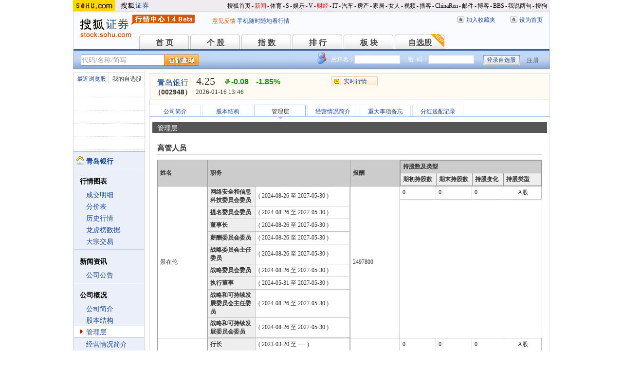

--- FILE ---
content_type: text/html; charset=gbk
request_url: https://q.stock.sohu.com/cn/002948/glc.shtml
body_size: 8852
content:
<!DOCTYPE html PUBLIC "-//W3C//DTD XHTML 1.0 Transitional//EN" "http://www.w3.org/TR/xhtml1/DTD/xhtml1-transitional.dtd">
<html xmlns="http://www.w3.org/1999/xhtml">
<head>
<meta http-equiv="Content-Type" content="text/html; charset=gb2312" />
<title>青岛银行(002948) - 管理层 - 股票行情中心 - 搜狐证券</title>
<meta name="Keywords" content="青岛银行,002948,管理层">
<meta name="Description" content="青岛银行(002948)的管理层，提供青岛银行(002948)管理层概况，包括管理层职位、管理层报酬、管理层持股等信息">
<link type="text/css" rel="stylesheet" href="//s1.biz.itc.cn/cn/css/BIZ_comm-1.4.2.css?000" media="screen" />
<link type="text/css" rel="stylesheet" href="//static.k.sohu.com/static/finance/pc/qstock/v0.0.12/css/BIZ_sec-1.4.1.css" media="screen" />

<script type="text/javascript">
/* 文件生成时写入区域 START */
biz_Code = "cn_002948";
//正常状态：0，选中状态：1，无效置灰状态：-1
            //上市股票
                biz_leftMenuConfig = [[0],[0, 0, 0, 0, 0, 0],[0],[0, 0, 0, 0, 0, 0],[0, 0, 0, 0],[0, 0, 0, 0, 0, 0, 0]];
    
biz_leftMenuConfig[3][2]=1;
biz_middMenuConfig = [0,0,1,0,0,0];
/* 文件生成时写入区域 END */
</script>
<!-- 头部js START -->
<script type="text/javascript">
/*var BIZ_menu_config = { nav: 1 };
commet_obj = {};
var loadEvents = function(){
    var ml1 = new jaw.commet(), url = PEAK.getHqURL(2);
    commet_obj = ml1;
    ml1.append("hq1", 25, url);
    ml1.handler();
}*/

</script>
<script type="text/javascript" src="//s1.biz.itc.cn/cn/script/lib/jquery-1.7.2.js"></script> 
<script type="text/javascript" src="//static.k.sohu.com/static/finance/pc/qstock/v0.0.12/js/biz/autocomplete-2.0.min.js"></script>
<script type="text/javascript" src="//static.k.sohu.com/static/finance/pc/qstock/v0.0.10/js/main/main-1.4.7.min.js"></script>

<script type="text/javascript">
var getServerTime = function(a) {//鍏徃鍏憡璇︾粏椤佃鎯呯鐗囪ˉ涓�
    var e = $("BIZ_time") || jQuery(".BIZ_IS_price_TS")[0];
    if (e) {
        var g = a[1][0], f = a[1][1], c = a[1][2], h = a[1][3], d = a[1][4], i = a[1][5];
        var b = new StringBuilder().append(g).append("-").append(f).append("-").append(c).append(" ").append(h).append(":").append(d).toString();
        e.innerHTML = b;
    }
    if (typeof window.js2fla == "function") {
        js2fla("['time', '" + b + "']");
    }
    PEAK.BIZ.serverTime.setHours(a[1][3], a[1][4]);
};
common_obj2fun.time = getServerTime;
</script>
<script type="text/javascript" src="//static.k.sohu.com/static/finance/pc/qstock/v0.0.10/js/main/hq_sec-1.4.min.js"></script>

<!-- 头部js END -->
</head>

<body>

<!-- 搜狐通用页眉A START -->
<!-- 搜狐通用页眉A START -->
<div id="criterionNav" class="Area_w">
    <a target="_blank" href="//www.sohu.com/" id="sohu_logo"><img height="22" border="0" src="//s1.biz.itc.cn/cn/pic/sohu_logo2.gif" alt="搜狐网站"/></a>
    <a target="_blank" href="//stock.sohu.com/" id="sohu_sec_logo"><img height="22" border="0" src="//s2.biz.itc.cn/cn/pic//stock_logo2.gif" alt="搜狐证券"/></a>

    <div id="criterionNav_right" class="Area">
    <ul class="right">
        <li><a target="_top" href="//www.sohu.com/">搜狐首页</a></li>
        <li>-</li>
        <li class="red"><a target="_top" href="//news.sohu.com/">新闻</a></li>
        <li>-</li>
        <li><a target="_top" href="//sports.sohu.com/">体育</a></li>
        <li>-</li>
        <li><a target="_top" href="//s.sohu.com/">S</a></li>
        <li>-</li>
        <li><a target="_top" href="//yule.sohu.com/">娱乐</a></li>
        <li>-</li>
        <li><a target="_top" href="//v.sohu.com/">V</a></li>
        <li>-</li>
        <li class="red"><a target="_top" href="//business.sohu.com/">财经</a></li>
        <li>-</li>
        <li><a target="_top" href="//it.sohu.com/">IT</a></li>
        <li>-</li>
        <li><a target="_top" href="//auto.sohu.com/">汽车</a></li>
        <li>-</li>
        <li><a target="_top" href="//house.sohu.com/">房产</a></li>
        <li>-</li>
        <li><a target="_top" href="//home.sohu.com/">家居</a></li>
        <li>-</li>
        <li><a target="_top" href="//women.sohu.com/">女人</a></li>
        <li>-</li>
        <li><a target="_top" href="//tv.sohu.com/">视频</a></li>
        <li>-</li>
        <li><a target="_top" href="//v.blog.sohu.com/">播客</a></li>
        <li>-</li>
        <li><a target="_top" href="//www.chinaren.com/">ChinaRen</a></li>
        <li>-</li>
        <li><a target="_top" href="//login.mail.sohu.com/">邮件</a></li>
        <li>-</li>
        <li><a target="_top" href="//blog.sohu.com/">博客</a></li>
        <li>-</li>
        <li><a target="_top" href="//club.sohu.com/">BBS</a></li>
        <li>-</li>
        <li><a target="_top" href="//comment2.news.sohu.com/">我说两句</a></li>
        <li>-</li>
        <li class="end"><a target="_top" href="//www.sogou.com/">搜狗</a></li>
    </ul>
    </div>

</div>
<!-- 搜狐通用页眉A END -->

<!-- 行情中心页眉 START -->
<div class="BIZ_header">
	<img id="BIZ_logo" src="//s3.biz.itc.cn/cn/pic/logo_BIZ_new_1.4.gif" title="搜狐财经行情Logo" alt="搜狐财经行情Logo" usemap="#BIZ_logo" />
	<map name="BIZ_logo">
		<area shape="rect" coords="0,0,110,46" href="//stock.sohu.com/" target="_blank"></area>
		<area shape="rect" coords="110,0,200,46" href="//q.stock.sohu.com/" target="_blank"></area>
	</map>
	<div id="BIZ_ver">
	 <!--	<a style="padding-right:30px;color:#f00" href="//stock.sohu.com/20130428/n374361532.shtml" target="_blank">*声明：由于系统调整，暂停美股港股行情服务</a> -->
		<a target="_blank" href="//q.stock.sohu.com/feedback.html">意见反馈</a>
		<a target="_blank" href="//stock.sohu.com/upload/stock_mobile.html " style="color:#18479B;">手机随时随地看行情</a>
	</div>

	<!-- 顶部功能栏 START -->
	<ul id="BIZ_fnbarA" class="BIZ_fnbarA">
		<li class="e1" c=0><a href="javascript:addBookmark();">加入收藏夹</a></li>
		<li class="e2" c=1><a href="javascript:setHomepage();">设为首页</a></li>
	</ul>
	<!-- 顶部功能栏 END -->

	<!-- 行情中心主导航 START -->
	<style type="text/css">
	div.BIZ_header div.BIZ_nav ul li{margin-right:0}
	</style>
	<div id="BIZ_nav" class="BIZ_nav">
		<ul style="width:900px;margin-left:135px">
			<li>首 页<a href="/index.shtml">首 页</a></li>
			<li>个 股<a href="/cn/000002/index.shtml">个 股</a></li>
			<li>指 数<a href="/cn/zs.shtml">指 数</a></li>
			<li>排 行<a href="/cn/ph.shtml">排 行</a></li>
			<li>板 块<a href="/cn/bk.shtml">板 块</a></li>
			<li>自选股<a style="background:url(//stock.sohu.com/upload/mystock2012/html/skin/images/new2.gif) no-repeat" href="/cn/mystock.shtml">自选股</a></li>
		<!--	<li>千股千评<a href="//t.stock.sohu.com">千股千评</a></li>-->
		<!--	<li>炒股大赛<a href="//q.stock.sohu.com/cgds/" target="_blank" style="color:#f60">炒股大赛</a></li>-->
		</ul>
		<div class="BIZ_update_info" style="display:none"></div>
		<div class="BIZ_nav_border"></div>
	</div>
</div>
<!-- 行情中心页眉 END -->

<!-- 搜狐通用页眉A END -->


<!-- 行情中心主栏 START -->
<style type="text/css">
	div#FEP_searchbar{left:15px}
	div.BIZ_bar_wrapper div.BIZ_bar div.BIZ_login ul.off li.fn{width:50px;}
	div.BIZ_bar_wrapper div.BIZ_bar div.BIZ_login ul.on li.caption{margin-right:10px}
	div.BIZ_bar_wrapper div.BIZ_bar div.BIZ_login{left:auto;right:10px;background:url(//i1.itc.cn/20120920/2bb1_e4c60ac2_b96d_b596_71aa_d67fed8c8861_1.png) no-repeat; _background:transparent;_filter:progid:DXImageTransform.Microsoft.AlphaImageLoader(enabled='true',sizingMethod='crop',src='//i1.itc.cn/20120920/2bb1_e4c60ac2_b96d_b596_71aa_d67fed8c8861_1.png')}
</style>
<div class="BIZ_bar_wrapper">
	<div id="BIZ_bar" class="BIZ_bar">
		<!--
		<span class="BIZ_user"></span>
		行情中心登陆元素 START -->
		<div id="BIZ_login" class="BIZ_login"></div>
		<!-- 行情中心登陆元素 END -->
		
		<!-- 搜索&Suggest START -->
		<div id="FEP_searchbar" class="searchbar suggestRoot clearfix">
			<form action="javascript:void(0)" id="searchForm">
				<ul id="FEP_searchList" class="searchList clearfix">
					<li class="e1"><input id="searchInput" type="text" autoComplete="off" disableautocomplete /></li>
					<li class="e2"><input id="FEP_searchBtn" type="submit" class="suggest_btn" value=""/></li>
				</ul>
			</form>
			<div id="suggestDiv" class="suggestLists" style="display: none; "></div>
		</div>
		<!-- 搜索&Suggest END -->
	</div>
	<div class="BIZ_bar_border"></div>
</div>
<!--<div class="flash" style="width:980px;margin:0 auto 10px">
    <a href="//q.stock.sohu.com/cgds/index.do" target="_blank"><img src="//stock.sohu.com/upload/chaogu_pc/images/gf980x100.gif"></a>
</div>-->

<!-- 行情中心主栏 END -->

<div class="str2Column clearfix">
    <div class="str2ColumnL">
        <!-- 行情中心主菜单 START -->
        <div class="BIZ_menu_shadow">
            <div id="BIZ_stock_list" class="BIZ_stock_list">
	<div class="BIZ_tabA">
		<ul class="clearfix" id="FTag">
			<li id="ft0" class="current" c="BIZ_MyLBS"><span>最近浏览股</span></li>
			<li id="ft1" c="BIZ_Mystock"><span><a href="//q.stock.sohu.com/cn/mystock.shtml">我的自选股</a></span></li>
		</ul>
	</div>
	<table id="BIZ_MyLBS">
		<tr><td width="50px"><span>&nbsp;</span></td><td></td></tr>
		<tr><td><span>&nbsp;</span></td><td></td></tr>
		<tr><td><span>&nbsp;</span></td><td></td></tr>
		<tr><td><span>&nbsp;</span></td><td></td></tr>
		<tr class="last"><td><span>&nbsp;</span></td><td></td></tr>
	</table>
	<table id="BIZ_Mystock" style="display:none">
		<tr><td width="50px"><span>&nbsp;</span></td><td></td></tr>
		<tr><td><span>&nbsp;</span></td><td></td></tr>
		<tr><td><span>&nbsp;</span></td><td></td></tr>
		<tr><td><span>&nbsp;</span></td><td></td></tr>
		<tr class="last"><td><span>&nbsp;</span></td><td></td></tr>
	</table>
</div>

            <div class="BIZ_menu_border">
                <div id="BIZ_menu" class="BIZ_menu">
                    <script>biz_Name = "青岛银行";
var status = "0";</script>
<div class="part first">
    <ul>
        <li><a href="//q.stock.sohu.com/cn/002948/index.shtml"><b>青岛银行</b></a></li>
    </ul>
</div>
    <div class="part">
        <h3>行情图表</h3>
        <ul>
            <li class="tuijian_li" style="display:none"><a href="//q.stock.sohu.com/qp/index.html?cn_002948">实时行情</a><span class="tuijian">推荐</span></li>
            <li><a href="//q.stock.sohu.com/cn/002948/cjmx.shtml">成交明细</a></li>
            <li><a href="//q.stock.sohu.com/cn/002948/fjb.shtml">分价表</a></li>
            <li><a href="//q.stock.sohu.com/cn/002948/lshq.shtml">历史行情</a></li>
            <li><a href="//q.stock.sohu.com/cn/002948/lhb.shtml">龙虎榜数据</a></li>
                            <li><a href="//q.stock.sohu.com/cn/002948/dzjy.shtml">大宗交易</a></li>
                    </ul>
    </div>
    <div class="part">
        <h3>新闻资讯</h3>
        <ul>
            <!-- <li><a href="//q.stock.sohu.com/cn/002948/news_gs.shtml">公司新闻</a></li> -->
            <li><a href="//q.stock.sohu.com/cn/002948/information.shtml?type=100" target="_blank">公司公告</a></li>
            <!-- <li><a href="//q.stock.sohu.com/cn/002948/news_gg.shtml">个股研究</a></li> -->
            <!-- <li><a href="//q.stock.sohu.com/cn/002948/news_hy.shtml">行业新闻</a></li> -->
            <!-- <li><a href="//q.stock.sohu.com/cn/002948/news_xg.shtml">相关新闻</a></li> -->
            <!-- <li><a href="//q.stock.sohu.com/cn/002948/news.shtml">个股新闻</a></li> -->
            <!-- <li><a href="//q.stock.sohu.com/cn/002948/pl.shtml">分析师评论</a></li> -->
        </ul>
    </div>
    <div class="part">
        <h3>公司概况</h3>
        <ul>
            <li><a href="//q.stock.sohu.com/cn/002948/gsjj.shtml">公司简介</a></li>
            <li><a href="//q.stock.sohu.com/cn/002948/gbjg.shtml">股本结构</a></li>
            <li><a href="//q.stock.sohu.com/cn/002948/glc.shtml">管理层</a></li>
            <li><a href="//q.stock.sohu.com/cn/002948/jyqk.shtml">经营情况简介</a></li>
            <li><a href="//q.stock.sohu.com/cn/002948/bw.shtml">重大事项备忘</a></li>
            <li><a href="//q.stock.sohu.com/cn/002948/fhsp.shtml">分红送配记录</a></li>
        </ul>
    </div>
    <div class="part">
        <h3>持仓明细</h3>
        <ul>
            <li><a href="//q.stock.sohu.com/cn/002948/zygd.shtml">主要股东</a></li>
            <li><a href="//q.stock.sohu.com/cn/002948/ltgd.shtml">流通股股东</a></li>
            <li><a href="//q.stock.sohu.com/cn/002948/jjcc.shtml">基金持仓</a></li>
            <li><a href="//q.stock.sohu.com/cn/002948/xsjj.shtml">限售股解禁表</a></li>
        </ul>
    </div>
    <div class="part last">
        <h3>财务数据</h3>
        <ul>
            <li><a href="//q.stock.sohu.com/cn/002948/cwzb.shtml">重要财务指标</a></li>
            <li><a href="//q.stock.sohu.com/cn/002948/srgc.shtml">主营收入构成</a></li>
            <li><a href="//q.stock.sohu.com/cn/002948/zcfz.shtml">资产负债表</a></li>
            <li><a href="//q.stock.sohu.com/cn/002948/xjll.shtml">现金流量表</a></li>
            <li><a href="//q.stock.sohu.com/cn/002948/lr.shtml">利润表</a></li>
            <li><a href="//q.stock.sohu.com/cn/002948/yjyg.shtml">业绩预告</a></li>
            <li><a href="//q.stock.sohu.com/cn/002948/information.shtml?type=130" target="_blank">财务报告</a></li>
        </ul>
    </div>

                </div>
            </div>
        </div>
        <!-- 行情中心主菜单 END -->
    </div>
    <div class="str2ColumnR">
        <!-- 行情中心报价区域 START -->
        <div class="BIZ_IS_price_shadow">
            <div class="BIZ_IS_price_border">
                <div id="BIZ_IS_price_A1" class="BIZ_IS_priceA">
                    <div class="BIZ_IS_price_id">
                                                <a id="BIZ_IS_Name" href="http://q.stock.sohu.com/cn/002948/index.shtml">青岛银行</a>
                                                <span>（002948）</span>
                    </div>
                    <!-- price START -->
                    					<ul class="BIZ_IS_price_A">
						<li class="e1" c=2></li>
						<li class="e2" c=3></li>
						<li class="e3" c=4></li>
					</ul>
					<div class="BIZ_IS_price_TS" id="BIZ_time"></div>

		            <!-- 加入自选股功能栏 START -->
					<div class="BIZ_fnbarB">
						<ul>
							<li class="e1"><a href="index.shtml">实时行情</a></li>
							<li class="e2"><a href="javascript:addMyStock();">加入自选股</a></li>
						</ul>
						<div id="BIZ_myStockList" class="e2" style="display:none;"></div>
					</div>
					<!-- 加入自选股功能栏 END -->

                    <!-- price END -->
                </div>
            </div>
        </div>
        <!-- 行情中心报价区域 END -->

        <div class="BIZ_innerMain">
            <div class="BIZ_tabC">
                <ul  id="BIZ_tabC">
                    <li><a href="/cn/002948/gsjj.shtml">公司简介</a></li>
                    <li><a href="/cn/002948/gbjg.shtml">股本结构</a></li>
                    <li class="current">管理层</li>
                    <li><a href="/cn/002948/jyqk.shtml">经营情况简介</a></li>
                    <li><a href="/cn/002948/bw.shtml">重大事项备忘</a></li>
                    <li><a href="/cn/002948/fhsp.shtml">分红送配记录</a></li>
                </ul>
            </div>
            <div class="BIZ_innerBoard">
                <h2>管理层</h2>
                <div class="BIZ_innerContent">
                    <div class="part">
                        <h3>高管人员</h3>
                        <table class="tableD">
                            <tr>
                                <th class="e1">姓名</th>
                                <th class="e2">职务</th>
                                <th class="e3">报酬</th>
                                <th class="e4">
                                    <table class="tableD3">
                                        <tr>
                                            <th colspan="4">持股数及类型</th>
                                        </tr>
                                        <tr>
                                            <td class="e31">期初持股数</td>
                                            <td class="e32">期末持股数</td>
                                            <td class="e33">持股变化</td>
                                            <td class="e34">持股类型</td>
                                        </tr>
                                    </table>
                                </th>
                            </tr>
                                                        <tr>
                                <td class="e1">景在伦</td>
                                <td class="e2">
                                    <table class="tableD1">
                                                                                                                                                                                                                                                                
                                                                                                                                                                                                                                    <tr>
                                                <th>网络安全和信息科技委员会委员</th>
                                                <td>( 2024-08-26 至  2027-05-30 )</td>
                                            </tr>
                                                                                                                                                                                                                                            <tr>
                                                <th>提名委员会委员</th>
                                                <td>( 2024-08-26 至  2027-05-30 )</td>
                                            </tr>
                                                                                                                                                                                                                                            <tr>
                                                <th>董事长</th>
                                                <td>( 2024-08-26 至  2027-05-30 )</td>
                                            </tr>
                                                                                                                                                                                                                                            <tr>
                                                <th>薪酬委员会委员</th>
                                                <td>( 2024-08-26 至  2027-05-30 )</td>
                                            </tr>
                                                                                                                                                                                                                                            <tr>
                                                <th>战略委员会主任委员</th>
                                                <td>( 2024-08-26 至  2027-05-30 )</td>
                                            </tr>
                                                                                                                                                                                                                                            <tr>
                                                <th>战略委员会委员</th>
                                                <td>( 2024-08-26 至  2027-05-30 )</td>
                                            </tr>
                                                                                                                                                                                                                                            <tr>
                                                <th>执行董事</th>
                                                <td>( 2024-05-31 至  2027-05-30 )</td>
                                            </tr>
                                                                                                                                                                                                                                            <tr>
                                                <th>战略和可持续发展委员会主任委员</th>
                                                <td>( 2024-08-26 至  2027-05-30 )</td>
                                            </tr>
                                                                                                                                                                                                                                            <tr>
                                                <th>战略和可持续发展委员会委员</th>
                                                <td>( 2024-08-26 至  2027-05-30 )</td>
                                            </tr>
                                                                                                                                                                        </table>
                                </td>
                                <td class="e3">
                                    2497800
                                </td>    
                                <td class="e4">
                                    <table class="tableD2">
                                                                                                                                <tr>
                                                <td class="e21">0</td>
                                                <td class="e22">0</td>
                                                <td class="e23">0</td>
                                                <td class="e24">
                                                                                                            A股
                                                                                                    </td>
                                            </tr>
                                                                                                                        </table>
                                </td>
                            </tr>
                                                        <tr>
                                <td class="e1">吴显明</td>
                                <td class="e2">
                                    <table class="tableD1">
                                                                                                                                                                                                                                                                                                                                                                                    <tr>
                                                <th> 行长</th>
                                                <td>( 2023-03-20 至  ---- )</td>
                                            </tr>
                                                                                                                                                                            
                                                                                                                                                                                                                                    <tr>
                                                <th>战略和可持续发展委员会委员</th>
                                                <td>( 2024-08-26 至  2027-05-30 )</td>
                                            </tr>
                                                                                                                                                                                                                                            <tr>
                                                <th>战略委员会委员</th>
                                                <td>( 2024-08-26 至  2027-05-30 )</td>
                                            </tr>
                                                                                                                                                                                                                                            <tr>
                                                <th>执行董事</th>
                                                <td>( 2024-05-31 至  2027-05-30 )</td>
                                            </tr>
                                                                                                                                                                                                                                            <tr>
                                                <th>提名委员会委员</th>
                                                <td>( 2024-08-26 至  2027-05-30 )</td>
                                            </tr>
                                                                                                                                                                                                                                            <tr>
                                                <th>网络安全和信息科技委员会委员</th>
                                                <td>( 2024-08-26 至  2027-05-30 )</td>
                                            </tr>
                                                                                                                                                                                                                                            <tr>
                                                <th>风险管理和消费者权益保护委员会主任委员</th>
                                                <td>( 2024-08-26 至  2027-05-30 )</td>
                                            </tr>
                                                                                                                                                                                                                                            <tr>
                                                <th>风险管理和消费者权益保护委员会委员</th>
                                                <td>( 2024-08-26 至  2027-05-30 )</td>
                                            </tr>
                                                                                                                                                                        </table>
                                </td>
                                <td class="e3">
                                    2293800
                                </td>    
                                <td class="e4">
                                    <table class="tableD2">
                                                                                                                                <tr>
                                                <td class="e21">0</td>
                                                <td class="e22">0</td>
                                                <td class="e23">0</td>
                                                <td class="e24">
                                                                                                            A股
                                                                                                    </td>
                                            </tr>
                                                                                                                        </table>
                                </td>
                            </tr>
                                                        <tr>
                                <td class="e1">王大为</td>
                                <td class="e2">
                                    <table class="tableD1">
                                                                                
                                                                                                                                                                                                                                    <tr>
                                                <th>提名与考核委员会委员</th>
                                                <td>( 2024-08-26 至  2027-05-30 )</td>
                                            </tr>
                                                                                                                                                                                                                                                                                                                                                                                                                                                            </table>
                                </td>
                                <td class="e3">
                                    1877600
                                </td>    
                                <td class="e4">
                                    <table class="tableD2">
                                                                                                                                <tr>
                                                <td class="e21">0</td>
                                                <td class="e22">0</td>
                                                <td class="e23">0</td>
                                                <td class="e24">
                                                                                                            A股
                                                                                                    </td>
                                            </tr>
                                                                                                                        </table>
                                </td>
                            </tr>
                                                        <tr>
                                <td class="e1">刘鹏</td>
                                <td class="e2">
                                    <table class="tableD1">
                                                                                                                                                                                                                                                                                        <tr>
                                                <th> 副行长</th>
                                                <td>( 2019-10-30 至  ---- )</td>
                                            </tr>
                                                                                                                                                                            
                                                                                                                                                                                                                                    <tr>
                                                <th>关联交易控制委员会委员</th>
                                                <td>( 2024-08-26 至  2027-05-30 )</td>
                                            </tr>
                                                                                                                                                                                                                                            <tr>
                                                <th>执行董事</th>
                                                <td>( 2024-05-31 至  2027-05-30 )</td>
                                            </tr>
                                                                                                                                                                                                                                            <tr>
                                                <th>风险管理和消费者权益保护委员会委员</th>
                                                <td>( 2024-08-26 至  2027-05-30 )</td>
                                            </tr>
                                                                                                                                                                        </table>
                                </td>
                                <td class="e3">
                                    1749800
                                </td>    
                                <td class="e4">
                                    <table class="tableD2">
                                                                                                                                <tr>
                                                <td class="e21">0</td>
                                                <td class="e22">0</td>
                                                <td class="e23">0</td>
                                                <td class="e24">
                                                                                                            A股
                                                                                                    </td>
                                            </tr>
                                                                                                                        </table>
                                </td>
                            </tr>
                                                        <tr>
                                <td class="e1">陈霜</td>
                                <td class="e2">
                                    <table class="tableD1">
                                                                                                                                                                                                                                                                                        <tr>
                                                <th> 副行长</th>
                                                <td>( 2018-05-15 至  ---- )</td>
                                            </tr>
                                                                                                                                                                            
                                                                                                                                                                                                                                    <tr>
                                                <th>关联交易控制委员会委员</th>
                                                <td>( 2024-08-26 至  2027-05-30 )</td>
                                            </tr>
                                                                                                                                                                                                                                            <tr>
                                                <th>执行董事</th>
                                                <td>( 2024-05-31 至  2027-05-30 )</td>
                                            </tr>
                                                                                                                                                                                                                                            <tr>
                                                <th>网络安全和信息科技委员会委员</th>
                                                <td>( 2024-08-26 至  2027-05-30 )</td>
                                            </tr>
                                                                                                                                                                                                                                                                    </table>
                                </td>
                                <td class="e3">
                                    1747800
                                </td>    
                                <td class="e4">
                                    <table class="tableD2">
                                                                                                                                <tr>
                                                <td class="e21">455000</td>
                                                <td class="e22">455000</td>
                                                <td class="e23">0</td>
                                                <td class="e24">
                                                                                                            A股
                                                                                                    </td>
                                            </tr>
                                                                                                                        </table>
                                </td>
                            </tr>
                                                        <tr>
                                <td class="e1">张迟红</td>
                                <td class="e2">
                                    <table class="tableD1">
                                                                                                                                                                                                                                                                                        <tr>
                                                <th> 副行长</th>
                                                <td>( 2023-07-19 至  ---- )</td>
                                            </tr>
                                                                                                                                                                            
                                                                            </table>
                                </td>
                                <td class="e3">
                                    1433900
                                </td>    
                                <td class="e4">
                                    <table class="tableD2">
                                                                                                                                <tr>
                                                <td class="e21">0</td>
                                                <td class="e22">0</td>
                                                <td class="e23">0</td>
                                                <td class="e24">
                                                                                                            A股
                                                                                                    </td>
                                            </tr>
                                                                                                                        </table>
                                </td>
                            </tr>
                                                        <tr>
                                <td class="e1">张猛</td>
                                <td class="e2">
                                    <table class="tableD1">
                                                                                                                                                                                                                                                                                        <tr>
                                                <th> 副行长</th>
                                                <td>( 2023-07-19 至  ---- )</td>
                                            </tr>
                                                                                                                                                                            
                                                                            </table>
                                </td>
                                <td class="e3">
                                    1433600
                                </td>    
                                <td class="e4">
                                    <table class="tableD2">
                                                                                                                                <tr>
                                                <td class="e21">0</td>
                                                <td class="e22">0</td>
                                                <td class="e23">0</td>
                                                <td class="e24">
                                                                                                            A股
                                                                                                    </td>
                                            </tr>
                                                                                                                        </table>
                                </td>
                            </tr>
                                                        <tr>
                                <td class="e1">张巧雯</td>
                                <td class="e2">
                                    <table class="tableD1">
                                                                                                                                                                                                                                                                                        <tr>
                                                <th> 联席公司秘书</th>
                                                <td>( 2022-08-08 至  ---- )</td>
                                            </tr>
                                                                                                                                                                                                                                                                                                <tr>
                                                <th> 董事会秘书</th>
                                                <td>( 2023-05-19 至  ---- )</td>
                                            </tr>
                                                                                                                                                                            
                                                                            </table>
                                </td>
                                <td class="e3">
                                    1208300
                                </td>    
                                <td class="e4">
                                    <table class="tableD2">
                                                                                                                                <tr>
                                                <td class="e21">0</td>
                                                <td class="e22">0</td>
                                                <td class="e23">0</td>
                                                <td class="e24">
                                                                                                            A股
                                                                                                    </td>
                                            </tr>
                                                                                                                        </table>
                                </td>
                            </tr>
                                                        <tr>
                                <td class="e1">刘文佳</td>
                                <td class="e2">
                                    <table class="tableD1">
                                                                                
                                                                                                                                                                                                                                    <tr>
                                                <th>监督委员会委员</th>
                                                <td>( 2024-08-26 至  2027-05-30 )</td>
                                            </tr>
                                                                                                                                                                                                                                                                                                                                                                </table>
                                </td>
                                <td class="e3">
                                    897600
                                </td>    
                                <td class="e4">
                                    <table class="tableD2">
                                                                                                                                <tr>
                                                <td class="e21">0</td>
                                                <td class="e22">0</td>
                                                <td class="e23">0</td>
                                                <td class="e24">
                                                                                                            A股
                                                                                                    </td>
                                            </tr>
                                                                                                                        </table>
                                </td>
                            </tr>
                                                        <tr>
                                <td class="e1">张旭</td>
                                <td class="e2">
                                    <table class="tableD1">
                                                                                
                                                                                                                                                                                                                                    <tr>
                                                <th>关联交易控制委员会委员</th>
                                                <td>( 2024-08-26 至  2027-05-30 )</td>
                                            </tr>
                                                                                                                                                                                                                                            <tr>
                                                <th>提名委员会委员</th>
                                                <td>( 2024-08-26 至  2027-05-30 )</td>
                                            </tr>
                                                                                                                                                                                                                                            <tr>
                                                <th>独立非执行董事</th>
                                                <td>( 2024-05-31 至  2027-05-30 )</td>
                                            </tr>
                                                                                                                                                                                                                                            <tr>
                                                <th>薪酬委员会主任委员</th>
                                                <td>( 2024-08-26 至  2027-05-30 )</td>
                                            </tr>
                                                                                                                                                                                                                                            <tr>
                                                <th>薪酬委员会委员</th>
                                                <td>( 2024-08-26 至  2027-05-30 )</td>
                                            </tr>
                                                                                                                                                                                                                                            <tr>
                                                <th>风险管理和消费者权益保护委员会委员</th>
                                                <td>( 2024-08-26 至  2027-05-30 )</td>
                                            </tr>
                                                                                                                                                                                                                                                                                                                                                                </table>
                                </td>
                                <td class="e3">
                                    236800
                                </td>    
                                <td class="e4">
                                    <table class="tableD2">
                                                                                                                                <tr>
                                                <td class="e21">0</td>
                                                <td class="e22">0</td>
                                                <td class="e23">0</td>
                                                <td class="e24">
                                                                                                            A股
                                                                                                    </td>
                                            </tr>
                                                                                                                        </table>
                                </td>
                            </tr>
                                                        <tr>
                                <td class="e1">邢乐成</td>
                                <td class="e2">
                                    <table class="tableD1">
                                                                                
                                                                                                                                                                                                                                    <tr>
                                                <th>独立非执行董事</th>
                                                <td>( 2024-05-31 至  2027-05-30 )</td>
                                            </tr>
                                                                                                                                                                                                                                            <tr>
                                                <th>风险管理和消费者权益保护委员会委员</th>
                                                <td>( 2024-08-26 至  2027-05-30 )</td>
                                            </tr>
                                                                                                                                                                                                                                            <tr>
                                                <th>薪酬委员会委员</th>
                                                <td>( 2024-08-26 至  2027-05-30 )</td>
                                            </tr>
                                                                                                                                                                                                                                            <tr>
                                                <th>审计委员会委员</th>
                                                <td>( 2024-08-26 至  2027-05-30 )</td>
                                            </tr>
                                                                                                                                                                                                                                            <tr>
                                                <th>关联交易控制委员会委员</th>
                                                <td>( 2024-08-26 至  2027-05-30 )</td>
                                            </tr>
                                                                                                                                                                                                                                            <tr>
                                                <th>关联交易控制委员会主任委员</th>
                                                <td>( 2024-08-26 至  2027-05-30 )</td>
                                            </tr>
                                                                                                                                                                                                                                                                    </table>
                                </td>
                                <td class="e3">
                                    229400
                                </td>    
                                <td class="e4">
                                    <table class="tableD2">
                                                                                                                                <tr>
                                                <td class="e21">0</td>
                                                <td class="e22">0</td>
                                                <td class="e23">0</td>
                                                <td class="e24">
                                                                                                            A股
                                                                                                    </td>
                                            </tr>
                                                                                                                        </table>
                                </td>
                            </tr>
                                                        <tr>
                                <td class="e1">杜宁</td>
                                <td class="e2">
                                    <table class="tableD1">
                                                                                
                                                                                                                                                                                                                                    <tr>
                                                <th>提名委员会委员</th>
                                                <td>( 2024-08-26 至  2027-05-30 )</td>
                                            </tr>
                                                                                                                                                                                                                                            <tr>
                                                <th>风险管理和消费者权益保护委员会委员</th>
                                                <td>( 2024-08-26 至  2027-05-30 )</td>
                                            </tr>
                                                                                                                                                                                                                                            <tr>
                                                <th>网络安全和信息科技委员会委员</th>
                                                <td>( 2024-08-26 至  2027-05-30 )</td>
                                            </tr>
                                                                                                                                                                                                                                            <tr>
                                                <th>网络安全和信息科技委员会主任委员</th>
                                                <td>( 2024-08-26 至  2027-05-30 )</td>
                                            </tr>
                                                                                                                                                                                                                                            <tr>
                                                <th>独立非执行董事</th>
                                                <td>( 2024-05-31 至  2027-05-30 )</td>
                                            </tr>
                                                                                                                                                                                                                                            <tr>
                                                <th>战略委员会委员</th>
                                                <td>( 2024-08-26 至  2027-05-30 )</td>
                                            </tr>
                                                                                                                                                                                                                                            <tr>
                                                <th>战略和可持续发展委员会委员</th>
                                                <td>( 2024-08-26 至  2027-05-30 )</td>
                                            </tr>
                                                                                                                                                                                                                                                                                                                                                                                                                                    <tr>
                                                <th>独立董事</th>
                                                <td>( 2023-12-21 至  2024-05-10 )</td>
                                            </tr>
                                                                                                                                                                        </table>
                                </td>
                                <td class="e3">
                                    214700
                                </td>    
                                <td class="e4">
                                    <table class="tableD2">
                                                                                                                                <tr>
                                                <td class="e21">0</td>
                                                <td class="e22">0</td>
                                                <td class="e23">0</td>
                                                <td class="e24">
                                                                                                            A股
                                                                                                    </td>
                                            </tr>
                                                                                                                        </table>
                                </td>
                            </tr>
                                                        <tr>
                                <td class="e1">张文础</td>
                                <td class="e2">
                                    <table class="tableD1">
                                                                                
                                                                                                                                                                                                                                    <tr>
                                                <th>独立非执行董事</th>
                                                <td>( 2024-05-31 至  2027-05-30 )</td>
                                            </tr>
                                                                                                                                                                                                                                            <tr>
                                                <th>薪酬委员会委员</th>
                                                <td>( 2024-08-26 至  2027-05-30 )</td>
                                            </tr>
                                                                                                                                                                                                                                            <tr>
                                                <th>审计委员会委员</th>
                                                <td>( 2024-08-26 至  2027-05-30 )</td>
                                            </tr>
                                                                                                                                                                                                                                            <tr>
                                                <th>提名委员会委员</th>
                                                <td>( 2024-08-26 至  2027-05-30 )</td>
                                            </tr>
                                                                                                                                                                                                                                            <tr>
                                                <th>提名委员会主任委员</th>
                                                <td>( 2024-08-26 至  2027-05-30 )</td>
                                            </tr>
                                                                                                                                                                                                                                                                    </table>
                                </td>
                                <td class="e3">
                                    207400
                                </td>    
                                <td class="e4">
                                    <table class="tableD2">
                                                                                                                                <tr>
                                                <td class="e21">0</td>
                                                <td class="e22">0</td>
                                                <td class="e23">0</td>
                                                <td class="e24">
                                                                                                            A股
                                                                                                    </td>
                                            </tr>
                                                                                                                        </table>
                                </td>
                            </tr>
                                                        <tr>
                                <td class="e1">姜省路</td>
                                <td class="e2">
                                    <table class="tableD1">
                                                                                
                                                                                                                                                                                                                                    <tr>
                                                <th>提名与考核委员会主任委员</th>
                                                <td>( 2024-08-26 至  2027-05-30 )</td>
                                            </tr>
                                                                                                                                                                                                                                            <tr>
                                                <th>提名与考核委员会委员</th>
                                                <td>( 2024-08-26 至  2027-05-30 )</td>
                                            </tr>
                                                                                                                                                                                                                                            <tr>
                                                <th>监督委员会委员</th>
                                                <td>( 2024-08-26 至  2027-05-30 )</td>
                                            </tr>
                                                                                                                                                                                                                                                                                                                                                                                                                                                                                                                                                        </table>
                                </td>
                                <td class="e3">
                                    149300
                                </td>    
                                <td class="e4">
                                    <table class="tableD2">
                                                                                                                                <tr>
                                                <td class="e21">0</td>
                                                <td class="e22">0</td>
                                                <td class="e23">0</td>
                                                <td class="e24">
                                                                                                            A股
                                                                                                    </td>
                                            </tr>
                                                                                                                        </table>
                                </td>
                            </tr>
                                                        <tr>
                                <td class="e1">郝先经</td>
                                <td class="e2">
                                    <table class="tableD1">
                                                                                
                                                                                                                                                                                                                                    <tr>
                                                <th>提名与考核委员会委员</th>
                                                <td>( 2024-08-26 至  2027-05-30 )</td>
                                            </tr>
                                                                                                                                                                                                                                            <tr>
                                                <th>监督委员会主任委员</th>
                                                <td>( 2024-08-26 至  2027-05-30 )</td>
                                            </tr>
                                                                                                                                                                                                                                            <tr>
                                                <th>监督委员会委员</th>
                                                <td>( 2024-08-26 至  2027-05-30 )</td>
                                            </tr>
                                                                                                                                                                                                                                                                                                                                                                                                                                                                                                                                                        </table>
                                </td>
                                <td class="e3">
                                    149300
                                </td>    
                                <td class="e4">
                                    <table class="tableD2">
                                                                                                                                <tr>
                                                <td class="e21">0</td>
                                                <td class="e22">0</td>
                                                <td class="e23">0</td>
                                                <td class="e24">
                                                                                                            A股
                                                                                                    </td>
                                            </tr>
                                                                                                                        </table>
                                </td>
                            </tr>
                                                        <tr>
                                <td class="e1">卢昆</td>
                                <td class="e2">
                                    <table class="tableD1">
                                                                                
                                                                                                                                                                                                                                    <tr>
                                                <th>提名与考核委员会委员</th>
                                                <td>( 2024-08-26 至  2027-05-30 )</td>
                                            </tr>
                                                                                                                                                                                                                                            <tr>
                                                <th>监督委员会委员</th>
                                                <td>( 2024-08-26 至  2027-05-30 )</td>
                                            </tr>
                                                                                                                                                                                                                                                                                                                                                                                                                                                                                                                                                        </table>
                                </td>
                                <td class="e3">
                                    144700
                                </td>    
                                <td class="e4">
                                    <table class="tableD2">
                                                                                                                                <tr>
                                                <td class="e21">0</td>
                                                <td class="e22">0</td>
                                                <td class="e23">0</td>
                                                <td class="e24">
                                                                                                            A股
                                                                                                    </td>
                                            </tr>
                                                                                                                        </table>
                                </td>
                            </tr>
                                                        <tr>
                                <td class="e1">邓友成</td>
                                <td class="e2">
                                    <table class="tableD1">
                                                                                
                                                                                                                                                                                                                                    <tr>
                                                <th>战略委员会委员</th>
                                                <td>( 2024-08-26 至  2027-05-30 )</td>
                                            </tr>
                                                                                                                                                                                                                                            <tr>
                                                <th>非执行董事</th>
                                                <td>( 2024-05-31 至  2027-05-30 )</td>
                                            </tr>
                                                                                                                                                                                                                                            <tr>
                                                <th>战略和可持续发展委员会委员</th>
                                                <td>( 2024-08-26 至  2027-05-30 )</td>
                                            </tr>
                                                                                                                                                                                                                                            <tr>
                                                <th>审计委员会委员</th>
                                                <td>( 2024-08-26 至  2027-05-30 )</td>
                                            </tr>
                                                                                                                                                                        </table>
                                </td>
                                <td class="e3">
                                    133800
                                </td>    
                                <td class="e4">
                                    <table class="tableD2">
                                                                                                                                <tr>
                                                <td class="e21">0</td>
                                                <td class="e22">0</td>
                                                <td class="e23">0</td>
                                                <td class="e24">
                                                                                                            A股
                                                                                                    </td>
                                            </tr>
                                                                                                                        </table>
                                </td>
                            </tr>
                                                        <tr>
                                <td class="e1">谭丽霞</td>
                                <td class="e2">
                                    <table class="tableD1">
                                                                                
                                                                                                                                                                                                                                    <tr>
                                                <th>网络安全和信息科技委员会委员</th>
                                                <td>( 2024-08-26 至  2027-05-30 )</td>
                                            </tr>
                                                                                                                                                                                                                                            <tr>
                                                <th>非执行董事</th>
                                                <td>( 2024-05-31 至  2027-05-30 )</td>
                                            </tr>
                                                                                                                                                                                                                                            <tr>
                                                <th>风险管理和消费者权益保护委员会委员</th>
                                                <td>( 2024-08-26 至  2027-05-30 )</td>
                                            </tr>
                                                                                                                                                                                                                                            <tr>
                                                <th>审计委员会委员</th>
                                                <td>( 2024-08-26 至  2027-05-30 )</td>
                                            </tr>
                                                                                                                                                                        </table>
                                </td>
                                <td class="e3">
                                    127200
                                </td>    
                                <td class="e4">
                                    <table class="tableD2">
                                                                                                                                <tr>
                                                <td class="e21">0</td>
                                                <td class="e22">0</td>
                                                <td class="e23">0</td>
                                                <td class="e24">
                                                                                                            A股
                                                                                                    </td>
                                            </tr>
                                                                                                                        </table>
                                </td>
                            </tr>
                                                        <tr>
                                <td class="e1">周云杰</td>
                                <td class="e2">
                                    <table class="tableD1">
                                                                                
                                                                                                                                                                                                                                    <tr>
                                                <th>战略和可持续发展委员会委员</th>
                                                <td>( 2024-08-26 至  2027-05-30 )</td>
                                            </tr>
                                                                                                                                                                                                                                            <tr>
                                                <th>战略委员会委员</th>
                                                <td>( 2024-08-26 至  2027-05-30 )</td>
                                            </tr>
                                                                                                                                                                                                                                            <tr>
                                                <th>提名委员会委员</th>
                                                <td>( 2024-08-26 至  2027-05-30 )</td>
                                            </tr>
                                                                                                                                                                                                                                            <tr>
                                                <th>薪酬委员会委员</th>
                                                <td>( 2024-08-26 至  2027-05-30 )</td>
                                            </tr>
                                                                                                                                                                                                                                            <tr>
                                                <th>非执行董事</th>
                                                <td>( 2024-05-31 至  2027-05-30 )</td>
                                            </tr>
                                                                                                                                                                        </table>
                                </td>
                                <td class="e3">
                                    127200
                                </td>    
                                <td class="e4">
                                    <table class="tableD2">
                                                                                                                                <tr>
                                                <td class="e21">0</td>
                                                <td class="e22">0</td>
                                                <td class="e23">0</td>
                                                <td class="e24">
                                                                                                            A股
                                                                                                    </td>
                                            </tr>
                                                                                                                        </table>
                                </td>
                            </tr>
                                                        <tr>
                                <td class="e1">范学军</td>
                                <td class="e2">
                                    <table class="tableD1">
                                                                                
                                                                                                                                                                                                                                    <tr>
                                                <th>关联交易控制委员会委员</th>
                                                <td>( 2024-08-26 至  2027-05-30 )</td>
                                            </tr>
                                                                                                                                                                                                                                            <tr>
                                                <th>审计委员会主任委员</th>
                                                <td>( 2024-08-26 至  2027-05-30 )</td>
                                            </tr>
                                                                                                                                                                                                                                            <tr>
                                                <th>审计委员会委员</th>
                                                <td>( 2024-08-26 至  2027-05-30 )</td>
                                            </tr>
                                                                                                                                                                                                                                            <tr>
                                                <th>提名委员会委员</th>
                                                <td>( 2024-08-26 至  2027-05-30 )</td>
                                            </tr>
                                                                                                                                                                                                                                            <tr>
                                                <th>独立非执行董事</th>
                                                <td>( 2024-08-15 至  2027-05-30 )</td>
                                            </tr>
                                                                                                                                                                                                                                            <tr>
                                                <th>薪酬委员会委员</th>
                                                <td>( 2024-08-26 至  2027-05-30 )</td>
                                            </tr>
                                                                                                                                                                        </table>
                                </td>
                                <td class="e3">
                                    97600
                                </td>    
                                <td class="e4">
                                    <table class="tableD2">
                                                                                                                                <tr>
                                                <td class="e21">0</td>
                                                <td class="e22">0</td>
                                                <td class="e23">0</td>
                                                <td class="e24">
                                                                                                            A股
                                                                                                    </td>
                                            </tr>
                                                                                                                        </table>
                                </td>
                            </tr>
                                                        <tr>
                                <td class="e1">何良军</td>
                                <td class="e2">
                                    <table class="tableD1">
                                                                                
                                                                                                                                                                                                                                    <tr>
                                                <th>监督委员会委员</th>
                                                <td>( 2024-08-26 至  2027-05-30 )</td>
                                            </tr>
                                                                                                                                                                                                                                                                                                                                                                </table>
                                </td>
                                <td class="e3">
                                    82200
                                </td>    
                                <td class="e4">
                                    <table class="tableD2">
                                                                                                                                <tr>
                                                <td class="e21">0</td>
                                                <td class="e22">0</td>
                                                <td class="e23">0</td>
                                                <td class="e24">
                                                                                                            A股
                                                                                                    </td>
                                            </tr>
                                                                                                                        </table>
                                </td>
                            </tr>
                                                        <tr>
                                <td class="e1">Rosario Strano</td>
                                <td class="e2">
                                    <table class="tableD1">
                                                                                
                                                                                                                                                                                                                                    <tr>
                                                <th>战略和可持续发展委员会委员</th>
                                                <td>( 2024-08-26 至  2027-05-30 )</td>
                                            </tr>
                                                                                                                                                                                                                                            <tr>
                                                <th>战略委员会委员</th>
                                                <td>( 2024-08-26 至  2027-05-30 )</td>
                                            </tr>
                                                                                                                                                                                                                                            <tr>
                                                <th>薪酬委员会委员</th>
                                                <td>( 2024-08-26 至  2027-05-30 )</td>
                                            </tr>
                                                                                                                                                                                                                                            <tr>
                                                <th>非执行董事</th>
                                                <td>( 2024-05-31 至  2027-05-30 )</td>
                                            </tr>
                                                                                                                                                                        </table>
                                </td>
                                <td class="e3">
                                    0
                                </td>    
                                <td class="e4">
                                    <table class="tableD2">
                                                                                                                                <tr>
                                                <td class="e21">0</td>
                                                <td class="e22">0</td>
                                                <td class="e23">0</td>
                                                <td class="e24">
                                                                                                            A股
                                                                                                    </td>
                                            </tr>
                                                                                                                        </table>
                                </td>
                            </tr>
                                                        <tr>
                                <td class="e1">Giamberto Giraldo</td>
                                <td class="e2">
                                    <table class="tableD1">
                                                                                
                                                                                                                                                                                                                                    <tr>
                                                <th>网络安全和信息科技委员会委员</th>
                                                <td>( 2024-08-26 至  2027-05-30 )</td>
                                            </tr>
                                                                                                                                                                                                                                            <tr>
                                                <th>非执行董事</th>
                                                <td>( 2024-08-15 至  2027-05-30 )</td>
                                            </tr>
                                                                                                                                                                                                                                            <tr>
                                                <th>风险管理和消费者权益保护委员会委员</th>
                                                <td>( 2024-08-26 至  2027-05-30 )</td>
                                            </tr>
                                                                                                                                                                        </table>
                                </td>
                                <td class="e3">
                                    0
                                </td>    
                                <td class="e4">
                                    <table class="tableD2">
                                                                                                                                <tr>
                                                <td class="e21">0</td>
                                                <td class="e22">0</td>
                                                <td class="e23">0</td>
                                                <td class="e24">
                                                                                                            A股
                                                                                                    </td>
                                            </tr>
                                                                                                                        </table>
                                </td>
                            </tr>
                                                    </table>
                    </div>
                </div>
            </div>
        </div>
    </div>
    <div class="foot"></div>
</div>

<!-- 行情中心页脚 START -->
<div id="BIZ_footer" class="BIZ_footer">
    <a href="javascript:void(0)" onClick="this.style.behavior='url(#default#homepage)';this.setHomePage('//www.sohu.com');return false;">设置首页</a>
    - <a href="//q.stock.sohu.com/sitemap.shtml" target="_blank">站点地图</a>
    - <a href="//pinyin.sogou.com/" target="_blank">搜狗输入法</a>
    - <a href="//up.sohu.com/" target="_blank">支付中心</a>
    - <a href="//hr.sohu.com" target=_blank>搜狐招聘</a>
    - <a href="//ad.sohu.com/" target=_blank>广告服务</a>
    - <a href="//sohucallcenter.blog.sohu.com/" target="_blank">客服中心</a>
    - <a href="//corp.sohu.com/s2006/contactus/" target="_blank">联系方式</a>
    - <a href="//www.sohu.com/about/privacy.html" target="_blank">保护隐私权</a>
    - <a href="//corp.sohu.com/" target="_blank">About SOHU</a>
    - <a href="//corp.sohu.com/indexcn.shtml" target="_blank">公司介绍</a>
    <br />Copyright <span class="cr">&copy;</span> 2022 Sohu.com Inc. All Rights Reserved. 搜狐公司 <span class="unline"><a href="//corp.sohu.com/s2007/copyright/" target="_blank">版权所有</a></span>
    <br />搜狐不良信息举报电话：010－62728061 举报邮箱：<a href="mailto:jubao@contact.sohu.com">jubao@contact.sohu.com</a>
</div>

<!-- START WRating v1.0 -->
<!--
<script type="text/javascript" src="https://dsl.wrating.com/a1.js">
</script>
<script type="text/javascript">
var vjAcc="860010-0626010000";
var wrUrl="https://dsl.wrating.com/";
vjTrack("");
</script>
<noscript><img src="https://dsl.wrating.com/a.gif?a=&c=860010-0626010000" width="1" height="1"/></noscript>
-->
<!-- END WRating v1.0 -->

<script type="text/javascript" src="//js.sohu.com/mail/pv/pv_v203_ajax.js"></script>
<!--
<script type="text/javascript">
if(typeof jaw != 'undefined'){
	(new Image).src = '//stat.stock.sohu.com/qstock_v.gif?SUV=' +  jaw.cookie.get("SUV") + '&' + Math.random();
}
</script>
-->

<!-- 行情中心页脚 START -->

<script type="text/javascript" src="//static.k.sohu.com/static/finance/pc/tongji/tongji.js"></script>

</body>
</html>

--- FILE ---
content_type: text/html; charset=gbk
request_url: https://hq.stock.sohu.com/cn/948/cn_002948-1.html?callback=jQuery17207350438603118872_1768542426691&_=1768542429387
body_size: 1178
content:
fortune_hq({'index':[['zs_000001','上证指数','4114.04','0.04%','1.44','60212879100','10500','/zs/000001/index.shtml'],['zs_399001','深证成指','14345.22','0.27%','38.49','71820132089','13434','/zs/399001/index.shtml']],'change':[['cn_920086','N科马','406.00%','/cn/920086/index.shtml'],['cn_920179','凯德石英','24.82%','/cn/920179/index.shtml'],['cn_301235','华康洁净','20.01%','/cn/301235/index.shtml'],['cn_300606','金太阳  ','20.00%','/cn/300606/index.shtml'],['cn_301529','福赛科技','20.00%','/cn/301529/index.shtml'],['cn_300215','电科院  ','20.00%','/cn/300215/index.shtml'],['cn_300952','恒辉安防','20.00%','/cn/300952/index.shtml'],['cn_300669','沪宁股份','20.00%','/cn/300669/index.shtml'],['cn_688234','天岳先进','20.00%','/cn/688234/index.shtml'],['cn_688376','美埃科技','20.00%','/cn/688376/index.shtml']],'price_A1':['cn_002948','青岛银行','4.25','-0.08','-1.85%','-1','','--'],'price_A2':['4.28','4.33','3','4.34','1.06','4.35','1.11%','4.23','346438','4.76','5.15','3.90','14833','4.25','2.77%','-1','247.37亿','0.00%'],'price_A3':[],'perform':['-8.71%','-7346','4.30','4822','4.29','4446','4.28','6120','4.27','6827','4.26','23649','4.25','2521','4.24','9795','4.23','12646','4.22','6781','4.21','6776','121512','215138','Z','','-0.03%'],'dealdetail':[['13:46:45','-4.25','-1.85%','3','0.13'],['13:46:39','4.26','-1.62%','1174','50'],['13:46:33','-4.25','-1.85%','37','2'],['13:46:24','-4.25','-1.85%','7','0.30'],['13:46:18','-4.25','-1.85%','88','4'],['13:46:12','4.26','-1.62%','511','22'],['13:46:06','-4.25','-1.85%','77','3'],['13:45:57','-4.25','-1.85%','24','1'],['13:45:51','-4.25','-1.85%','19','0.81'],['13:45:45','4.26','-1.62%','43','2'],['13:45:39','-4.25','-1.85%','1296','55'],['13:45:33','-4.25','-1.85%','10','0.43'],['13:45:18','-4.25','-1.85%','10','0.43']],'pricedetail':[['4.23','3836','162','6%'],['4.24','15017','637','22%'],['4.25','57018','2424','20%'],['4.26','54117','2302','84%'],['4.27','26636','1138','14%'],['4.28','42787','1831','33%'],['4.29','29300','1256','48%']],'sector':[['3124','银行','-0.71%','/cn/bk_3124.html'],['4375','AH股','-1.08%','/cn/bk_4375.html'],['5778','跨境支付','-1.58%','/cn/bk_5778.html'],['6358','破净股','-0.45%','/cn/bk_6358.html'],['7492','深港通','1.08%','/cn/bk_7492.html'],['3146','山东板块','0.69%','/cn/bk_3146.html']],'price_B1':[],'price_B2':[],'quote_m_r':['quote_m_r',"['13:44','4.25','4.28','94','4'],['13:45','4.25','4.28','1512','64'],['13:46','4.25','4.28','1897','81']"],'quote_k_r':['quote_k_r',"['20260116','4.34','4.25','4.35','4.23','346438','14833','1.11%','-0.08','-1.85%']","['20260116','4.34','4.25','4.35','4.23','346438','14833','1.11%','-0.08','-1.85%']"],'quote_wk_r':['quote_wk_r',"['20260116','4.42','4.25','4.47','4.23','2202029.10','96690','--','-0.18','-4.06%','20260112']","['20260116','4.42','4.25','4.47','4.23','2202029.10','96690','--','-0.18','-4.06%','20260112']"],'quote_mk_r':['quote_mk_r',"['20260116','4.49','4.25','4.53','4.23','4167154.29','184541','--','-0.23','-5.13%','20260105']","['20260116','4.49','4.25','4.53','4.23','4167154.29','184541','--','-0.23','-5.13%','20260105']"],'time':['2026','01','16','13','46','51'],'news_m_r':"['2024-10-29','09:30']"});

--- FILE ---
content_type: text/plain;charset=UTF-8
request_url: https://v4.passport.sohu.com/i/cookie/common?callback=passport4014_cb1768542429603&_=1768542429605
body_size: -301
content:
passport4014_cb1768542429603({"body":"","message":"Success","status":200})

--- FILE ---
content_type: text/plain
request_url: https://hqm.stock.sohu.com/getqjson?code=zs_000001,zs_399001,zs_399006&cb=zs_hq_cn&_=1768542426710
body_size: 626
content:
zs_hq_cn({"zs_000001":["zs_000001","上证指数","4114.34","0.04%","+1.74","601731197","273686","104924401","-","-","4140.2251","4094.2649","-","4112.6012","4127.0632","\/zs\/000001\/index.shtml","--","2026-01-16 13:46:44","\/t\/zs\/001\/000001.html"],"zs_399001":["zs_399001","深证成指","14345.41","0.27%","+38.69","717829906","189375","134261779","-","-","14424.351","14257.59","-","14306.725","14374.535","\/zs\/399001\/index.shtml","--","2026-01-16 13:46:39","\/t\/zs\/001\/399001.html"],"zs_399006":["zs_399006","创业板指","3379.46","0.34%","+11.54","246670615","80585","67198767","-","-","3407.862","3356.767","-","3367.917","3394.346","\/zs\/399006\/index.shtml","--","2026-01-16 13:46:39","\/t\/zs\/006\/399006.html"]})
